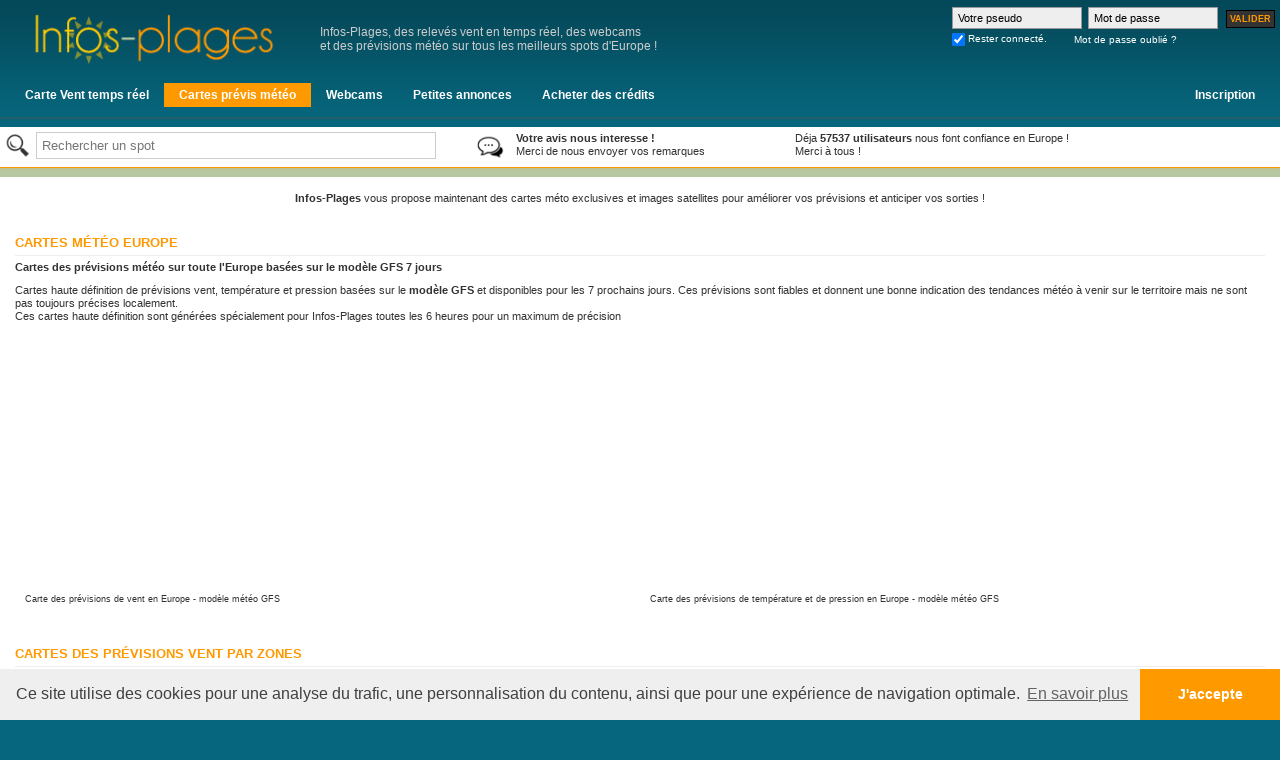

--- FILE ---
content_type: text/html; charset=UTF-8
request_url: https://infos-plages.com/ch/index.php?p=cartemeteo&map=gfsvent
body_size: 3813
content:
<!DOCTYPE html PUBLIC "-//W3C//DTD XHTML 1.0 Strict//EN" "http://www.w3.org/TR/xhtml1/DTD/xhtml1-strict.dtd">
<html>
<head>
	<title>Infos-Plages - Vent temps r&eacute;el et pr&eacute;visions m&eacute;t&eacute;o HD</title>
	<meta http-equiv="Content-Type" content="text/html; charset=utf-8">
	<meta http-equiv="content-language" content="fr">
	<meta name="description" content="Retrouvez sur Infos-Plages la carte des meilleurs spots de kitesurf et windsurf en Europe - Relevés vent, prévisions m&eacute;t&eacute;o, webcam live.">
	<meta name="keywords" content="météo, vent, prévision vent, observation vent, relevés vent, vent temps réel, webcam live, windsurf, funboard, kitesurf, planche à voile, char à voile, speed sail">
	<meta name="language" content="fr">
	<meta name="robots" content="noindex, nofollow">
	<link rel="icon" type="image/png" href="/images/favicon.png" />

	<script language="javascript"> AC_FL_RunContent = 0; </script>
	<script language="javascript"> DetectFlashVer = 0; </script>
	<script src="/js/AC_RunActiveContent.js" language="javascript"></script>
	<script src="/js/fonctions.js?t=17188952120" language="javascript"></script>
	<script language="JavaScript" type="text/javascript">
	<!--
	// -----------------------------------------------------------------------------
	// Variables globales
	// Version majeure de Flash requise
	var requiredMajorVersion = 9;
	// Version mineure de Flash requise
	var requiredMinorVersion = 0;
	// Révision de Flash requise
	var requiredRevision = 0;
	// -----------------------------------------------------------------------------
	// -->
	</script>

	<script type="text/javascript" src="/js/swfobject.js"></script>
	<script type="text/javascript" src="https://ajax.googleapis.com/ajax/libs/jquery/1.8.2/jquery.min.js"></script>

	
	<script type="text/javascript" src="/js/init.js"></script>
	<script type="text/javascript" src="/js/fancybox/jquery.fancybox.js"></script>
	<script type="text/javascript" src="/js/jquery.tooltips.js"></script>
	<script type="text/javascript" src="/js/jquery.autocomplete.js"></script>
	<script type="text/javascript" src="/js/highstock-1.3.6/highstock.js"></script>
	<script type="text/javascript" src="/js/highstock-1.3.6/highcharts-more.js"></script>
	<script type="text/javascript" src="/js/noUiSlider/nouislider.min.js"></script>

	<link rel="stylesheet" href="/css/knacss.css?v=1" type="text/css">
	<link rel="stylesheet" type="text/css" href="/js/fancybox/jquery.fancybox.css" media="screen" />
	<link rel="stylesheet" type="text/css" href="/js/noUiSlider/nouislider.min.css" media="screen" />
	<link rel="stylesheet" href="/css/style.css?v=3" type="text/css">
	<link rel="stylesheet" href="/css/jquery.tooltips.css?v=1" type="text/css">

	<link rel="stylesheet" type="text/css" href="//cdnjs.cloudflare.com/ajax/libs/cookieconsent2/3.0.3/cookieconsent.min.css" />
	<script src="//cdnjs.cloudflare.com/ajax/libs/cookieconsent2/3.0.3/cookieconsent.min.js"></script>
	<script>
	window.addEventListener("load", function(){
	window.cookieconsent.initialise({
	  "palette": {
	    "popup": {
	      "background": "#efefef",
	      "text": "#404040"
	    },
	    "button": {
	      "background": "#F90",
	      "text": "#ffffff"
	    }
	  },
	  "theme": "edgeless",
	  "content": {
	  	"message": "Ce site utilise des cookies pour une analyse du trafic, une personnalisation du contenu, ainsi que pour une exp&eacute;rience de navigation optimale.",
	    "dismiss": "J'accepte",
	    "link": "En savoir plus"
	  }
	})});
	</script>

</head>

<body text="#000000" leftmargin="0" topmargin="0" marginwidth="0" marginheight="0" >
<div style="" id="header">
	<div id="header_int">
		<div style="float:left;"><a href="/"><img src="/images/logo2.png" width="300" border="0"></a></div>
		<div class="infostxt">Infos-Plages, des relevés vent en temps réel, des webcams<br />et des prévisions météo sur tous les meilleurs spots d'Europe !</div>

		<div style="float:right; width:360px; height:40px;"><div style="padding-top:3px; float:right;"><div style="margin-left:8px;"><a class="bouton_login" style="padding:3px;" href="Javascript:document.formu_login.submit();"><span id="txt">Valider</span></a></div><div style="clear:both;"></div></div><form method="post" enctype="multipart/form-data" action="index.php" name="formu_login" style="margin: 0;padding: 0;"><div style="padding-top:2px; float:right; padding-left:0px;"><input type="text" name="login_pseudo" class="login_form" style="width:130px; padding:0px 5px; " value="Votre pseudo" onFocus="if(this.value=='Votre pseudo')this.value='';">&nbsp; <input type="text" name="login_passwd" id="login_passwd" class="login_form" style="width:130px; padding:0px 5px;" value="Mot de passe" onFocus="if(this.value=='Mot de passe'){this.value=''; this.type='password';}"><input type="hidden" name="action" value="post_login"><input type="hidden" name="p" value="cartemeteo"><input type="hidden" name="id" value=""><input type="hidden" name="cat" value=""><input type="hidden" name="aff" value=""><div style="padding-top:3px">
						<div style="float:left;"><input type="checkbox" name="rester_log" value="1" align="absmiddle" checked style="padding:0; display:inline-block;width:auto;"></div>
						<div class="txtlogin" style="float:left; padding-top:1px"> &nbsp;Rester connecté.</div>
						<div style="padding-top:1px; padding-left:27px; float:left;"><a href="index.php?p=password" class="txtlogin">Mot de passe oublié ?</a></div>
						<div style="clear:both;"></div>
					</div></div></form><div style="clear:both;"></div></div><div style="clear:both;"></div></div>

		<div class="contentMenu">
			<ul class="menu">
				<li ><a href="/"><b>Carte Vent temps réel</b></a></li>
				<li class="current"><a href="?p=cartemeteo"><b>Cartes pr&eacute;vis météo</b></a></li>
				<li ><a href="webcams-spots-kitesurf-windsurf.html"><b>Webcams</b></a></li>
				<li ><a href="petites-annonces-gratuites.html?aff=tout"><b>Petites annonces</b></a></li>

				<li ><a href="index.php?p=credits"><b>Acheter des cr&eacute;dits</b></a></li>

									<li class=" right"><a href="index.php?p=inscription" title="Créez votre compte baston !"><b>Inscription</b></a></li>
							</ul>

			<div style="clear:both;"></div>
		</div>
	</div>


	<div id="page">
		<form method="post" enctype="multipart/form-data" action="index.php" name="formu" style="margin: 0;padding: 0;">
		<input type="hidden" name="MAX_FILE_SIZE" value="10000000">

		<div class="content">
			<!-- pave pub haut -->
			
			<!-- pave fraude -->
			

			<!-- pave search -->
			<div class="part mt1">
	<div style="text-align:left; background-color:#fff; margin-bottom:10px;">
		<div style="padding:5px;">
			<div style="width:450px; float:left;" id="spotsearch">
				<div style="position: relative; height: 30px;">
					<img src="http://img.infos-plages.com/images/search.png" class="left" width="30"><input type="text" id="search_spots" style="background: transparent;" placeholder="Rechercher un spot"/>
				</div>
				<div id="selction-ajax"></div>
			</div>

			<div style="width:300px; float:left; background:#FFF; margin-left:20px;" id="partFeedback">
				<a href="#" class="txt"><img src="http://img.infos-plages.com/images/comment.png" class="left" style=" width:30px; margin-bottom:0;"><b>Votre avis nous interesse !</b><br />Merci de nous envoyer vos remarques</a>
			</div>
						<div style="float:left; background:#FFF; margin-left:20px;" id="nbClients">
				Déja <b>57537 utilisateurs</b> nous font confiance en Europe !
				<br />Merci à tous !
			</div>
			<div style="clear:both;"></div>
		</div>
	</div>
</div>			
			<!-- page content -->
			<div class="inner">

			<div class="txtcenter"><b>Infos-Plages</b> vous propose maintenant des cartes m&eacute;to exclusives et images satellites pour am&eacute;liorer vos pr&eacute;visions et anticiper vos sorties !</div>
	

	<div class="mt3">
		
	<div class="title graph">Cartes m&eacute;t&eacute;o Europe</div>

	<div>
		<div class="mbs"><b>Cartes des pr&eacute;visions météo sur toute l'Europe bas&eacute;es sur le mod&egrave;le GFS 7 jours</b></div>

		<div class="row mbs">
			<div class="col">
				Cartes haute définition de prévisions vent, température et pression basées sur le <b>modèle GFS</b> et disponibles pour les 7 prochains jours. Ces prévisions sont fiables et donnent une bonne indication des tendances météo à venir sur le territoire mais ne sont pas toujours précises localement.
				<br />Ces cartes haute d&eacute;finition sont générées sp&eacute;cialement pour Infos-Plages toutes les 6 heures pour un maximum de précision
			</div>
		</div>
		<div class="row">
			<div class="col pa1 mo">
				<div class="line">
					<a href="index.php?p=cartemeteo&map=gfsvent" class="forceRatio ratio40 top30"><img src="" class="tooltip" title="Carte pr&eacute;visions vent Europe - mod&egrave;le GFS" alt="carte meteo vent gsf europe"/></a>
					<p class="small mod">
						Carte des prévisions de vent en Europe - modèle météo GFS
					</p>
				</div>
			</div>

			<div class="col pa1 mo">
				<div class="line">
					<a href="index.php?p=cartemeteo&map=gfstemp" class="forceRatio ratio40 top30"><img src="" class="tooltip" title="Carte pr&eacute;visions temp&eacute;rature et pression Europe - mod&egrave;le GFS" alt="carte meteo temperature pression gfs europe"/></a>
					<p class="small mod">
						Carte des prévisions de temp&eacute;rature et de pression en Europe - modèle météo GFS
					</p>
				</div>
			</div>
		</div>
	</div>
	</div>

	<div class="mt3">
		
	<div class="title graph">Cartes des pr&eacute;visions vent par zones</div>

	<div class="row pb1">
		<div class="col">
			Cartes haute définition de prévision vent basées sur le <b>modèle WRF</b> et disponibles pour les 3 prochains jours. Ces prévisions sont précises et fiables, et donnent une bonne indication des prévisions météo locales. Ces cartes haute définition sont générées exclusivement pour le service de météo marine de Infos-Plages.
		</div>
	</div>

	<div class="row">
		<div class="col pa1 mo">
			<div class="line">
				<a href="index.php?p=cartemeteo&map=wrfmanche" class="forceRatio ratio70"><img src="" class="tooltip" title="Manche"/></A>
				<p class="small mod">
					<b>Manche</b>
				</p>
			</div>
		</div>

		<div class="col pa1 mo">
			<div class="line">
				<a href="index.php?p=cartemeteo&map=wrfbretagne" class="forceRatio ratio70"><img src="" class="tooltip" title="Bretagne"/></a>
				<p class="small mod">
					<b>Bretagne</b>
				</p>
			</div>
		</div>

		<div class="col pa1 mo">
			<div class="line">
				<a href="index.php?p=cartemeteo&map=wrfgascogne" class="forceRatio ratio70"><img src="" class="tooltip" title="Golf de Gascogne"/></A>
				<p class="small mod">
					<b>Golf de Gascogne</b>
				</p>
			</div>
		</div>

		<div class="col pa1 mo">
			<div class="line">
				<a href="index.php?p=cartemeteo&map=wrfwestmed" class="forceRatio ratio70"><img src="" class="tooltip" title="Ouest M&eacute;diterran&eacute;e - De Toulon &agrave; Barcelonne"/></A>
				<p class="small mod">
					<b>Ouest M&eacute;diterran&eacute;e</b>
				</p>
			</div>
		</div>

		<div class="col pa1 mo">
			<div class="line">
				<a href="index.php?p=cartemeteo&map=wrfeastmed" class="forceRatio ratio70"><img src="" class="tooltip" title="Est M&eacute;diterran&eacute;e - De Arles &agrave; l'Italie"/></a>
				<p class="small mod">
					<b>Est M&eacute;diterran&eacute;e</b>
				</p>
			</div>
		</div>
	</div>	</div>


		</div>
	</div>

</form>

</div><div id="footer"><div id="footer-int" class="txtpp"><div style="; text-align:center;"><div style="padding-top:5px;">
			<a href="index.php?p=mentions_legales" class="txtfoot">Mentions légales</a>&nbsp; | &nbsp;
			<a href="index.php?p=reglement" class="txtfoot">Conditions générales</a>&nbsp; | &nbsp;
			<a href="index.php?p=contact" class="txtfoot">Nous contacter</a>&nbsp; | &nbsp;
			<a href="/" class="txtfoot">Relevés vent temps réel sur tous les meilleurs spots d'Europe !</a></div><div style="margin-top:2px; padding-bottom:6px;"><a href="/" target="_blank" class="txtpp">Conception & réalisation : Infos-Plages 2026</a></div></div><div class="cl"></div></div></div><script type="text/javascript">
var gaJsHost = (("https:" == document.location.protocol) ? "https://ssl." : "http://www.");
document.write(unescape("%3Cscript src='" + gaJsHost + "google-analytics.com/ga.js' type='text/javascript'%3E%3C/script%3E"));
</script>
<script type="text/javascript">
var pageTracker = _gat._getTracker("UA-5781243-1");
pageTracker._trackPageview();
</script><script>
  (function(i,s,o,g,r,a,m){i['GoogleAnalyticsObject']=r;i[r]=i[r]||function(){
  (i[r].q=i[r].q||[]).push(arguments)},i[r].l=1*new Date();a=s.createElement(o),
  m=s.getElementsByTagName(o)[0];a.async=1;a.src=g;m.parentNode.insertBefore(a,m)
  })(window,document,'script','//www.google-analytics.com/analytics.js','ga');

	ga('create', 'UA-54197736-1', 'auto');
	ga('send', 'pageview');

</script><script defer src="https://static.cloudflareinsights.com/beacon.min.js/vcd15cbe7772f49c399c6a5babf22c1241717689176015" integrity="sha512-ZpsOmlRQV6y907TI0dKBHq9Md29nnaEIPlkf84rnaERnq6zvWvPUqr2ft8M1aS28oN72PdrCzSjY4U6VaAw1EQ==" data-cf-beacon='{"version":"2024.11.0","token":"6d3d84caf68f4ba3a50c858da8a7b84c","r":1,"server_timing":{"name":{"cfCacheStatus":true,"cfEdge":true,"cfExtPri":true,"cfL4":true,"cfOrigin":true,"cfSpeedBrain":true},"location_startswith":null}}' crossorigin="anonymous"></script>
</body>
	</html>

--- FILE ---
content_type: text/css
request_url: https://infos-plages.com/css/style.css?v=3
body_size: 4706
content:
* {
	font-family: Verdana, Arial, Helvetica, sans-serif;
	font-size: 1em;
	margin: 0;
	outline: medium none;
	padding: 0;
	text-decoration: none;
}

body {
	font-size:11px;
	color:#333333;

	background-color: #06667D;
	background-image: url(../images/fond_haut.jpg);
	background-repeat: repeat-x;
	background-position: top center;
}

#page {
	max-width:1280px;
	min-width:750px;
	width:100%;
	padding-bottom:50px;
	margin:0px auto;
}

#header {
	width:100%;
	top:0;

	z-index:999;
	color:#FFF;
	box-shadow: 0px 0px 5px #555;
}
#header_int {
	padding:5px;
	max-width:1280px;
	width:100%;
	margin:0 auto;
}

#header .infostxt {
	float:left;
	padding-top:20px;
	padding-left:15px;
	font-size:1.1em;
	color:#CCC;
}

#footer {
	width:100%;
	border-top:solid 1px #333;
	background:#054a5a;
	z-index:998;
	bottom:-1px;
	left:0;
	box-shadow: 0px 0px 12px #555;
}

#footer-int {
	max-width:1280px;
	width:100%;
	margin:0 auto;
}

#content {
	min-height:800px;
}

img {
	border:0px;
}

.colpub {
	float:right;
	width:170px;
	position:relative;
}

.colpub .inner {
	width:170px;
	position:absolute;
	background:#FFF;
	left:0px;
	padding:5px;

}

.contentMenu {
	padding:10px;
}

.content .inner {
	width:100%;
	background:#FFF;
	padding:15px;
}


.content .spot-header {

}

.content .inner.floatable {
	padding-top:0px;
	position:relative;
}

.content .inner.floatable .spot-header {
	position:fixed;
	top:0px;
	z-index:100;
	width:100%;
	left:0;
}

.content .inner.floatable .spot-header #btnWindHeader, .content .inner.floatable .spot-header #btnNoWindHeader, .content .inner.floatable .spot-header .spot-stitle  {
	display:none;
}

.content .inner.floatable .spot-header .titre {
	border:none;
	padding-bottom:0px;
	margin-bottom:5px;
}

.content .inner.floatable .spot-header .smenu {
	margin:0;
}

.content .inner.floatable .spot-header .int {
	padding-right:15px;
	padding-left:15px;
	margin:0 auto;
	max-width: 1280px;
}

.content .inner.floatable .spot-header .int .int2 {
	background:#FFF;
	padding-top:5px;
}

.content .inner .anchor{
	display: block;
	height: 115px; /*same height as header*/
	margin-top: -115px; /*same height as header*/
	visibility: hidden;
}

a {
	color:#333;
}

/*
#page-top {width:1060px; height:30px; text-align:left;}
#page-bottom {width:1060px; height:35px;}
*/
#col-droite {padding-left:10px; float:right;}
#col-droite-int {width:300px;}
#contenu {float:left; width:670px;}

/*#pave_haut {height:30px; background-image:url(images/pave_haut.jpg); background-repeat: no-repeat;}*/
.pave_titre {
	font-size: 16px;
	font-weight:normal;
	color: #F90;
	text-decoration: none;
	text-transform:uppercase;
	padding-left:0px;
	padding-bottom:5px;
	margin-bottom:5px;
	border-bottom:solid 3px #EEE;
	display:block;}
#pave_centre { padding:0px 0px 0px 0px;}
#pave_bas {height:25px; margin-bottom:0px;}

#pub_inscription {font-size:11px; color:#444; margin-bottom:5px;}
.imgpub {
	height:90px !important;
}

.imglink img {
	height:90px !important;
}


.mapbtn {
	display:inline-block;
	padding:5px 10px;
	margin-right:10px;
	color:#555;
	text-decoration: none;
	background-image: url(../images/icon-empty.png);
	background-repeat: no-repeat;
	background-position: 4px center;
	padding-left: 28px;
}

.mapbtn.selected {
	font-weight:bold;
	color:#333;
	background-image: url(../images/icon-ok.png);
	background-repeat: no-repeat;
	background-position: 4px center;
	padding-left: 28px;
}


.cl {
	clear:both;
}

.lien_annonce {
	text-decoration: none;
	font-weight:bold;
	color:#444;
}

.lien_annonce:hover{
	color:#F60;
}

.txt, .txt2 {

	font-size: 11px;
	text-decoration: none;
	color:#333;
}

.txt:hover {
	color:#F60;
}

.titre_liste_annonce {

	font-size: 14px;
	text-decoration: none;
	font-weight:bold;
	color:#333;
}

.titre_liste_annonce:hover {
	color:#F60;
}

.titre {

	font-size: 20px;
	font-weight:normal;
	color: #F90;
	text-decoration: none;
	text-transform:uppercase;
	padding-bottom:5px;
	border-bottom:solid 2px #EEE;
	margin-bottom:10px;
}

.titre_spot {

	font-size: 16px;
	font-weight:bold;
	color: #333;
	text-decoration: none;
	text-transform:uppercase;
	padding-bottom:3px;
}

.titre_annonce {

	font-size: 16px;
	font-weight:bold;
	color: #333;
	text-decoration: none;
	text-transform:uppercase;
	padding-bottom:3px;
	border-bottom:solid 2px #666;
	margin-bottom:7px;
}


.titre2 {

	font-size: 11px;
	font-weight:bold;
	color: #F90;
	text-decoration: none;
	text-transform:uppercase;
	margin:3px 0px;
}

.titre3 {

	font-size: 12px;
	font-weight:bold;
	text-decoration: none;
	text-transform:uppercase;
	color:#FF5500;
}

.titre_jour {

	font-size: 11px;
	font-weight:bold;
	text-decoration: none;
	text-transform:uppercase;
	color:#27404a;
	padding-bottom:5px;
	border-bottom:solid 1px #999;
}

.lien {

	font-size: 11px;
	text-decoration: none;
	color:#333;
	display:block;
}

.lien:hover { color: #F70 }


.lien_spot {

	font-size: 11px;
	text-decoration: none;
	color:#333;
	display:block;
}

.lien_spot:hover { color: #F70 }


.lien_spot2 {

	font-size: 9px;
	text-decoration: none;
	color:#333;
}

.lien_spot2:hover { color: #F70 }


.txt_liste_region {

	font-size: 11px;
	text-decoration: none;
	color:#333;

	padding: 2 7 2 7;
	line-height:16px;
}

.txt_liste_region:hover {
	color: #F50;
	background-color:#EEE;
	font-weight:bold;
}



.titre_infos_spot {

	font-size: 11px;
	width:180px;
	text-decoration: none;
	text-align:left;
	padding-right:3px;
	font-weight:bold;
	float:left;
	clear:both;
}

.txt_infos_spot {

	font-size: 11px;
	width:200px;
	text-decoration: none;
	float:left;
}


.txt_infos_spot_bas {

	font-size: 11px;
	width:350px;
	text-decoration: none;
	float:left;
}

a.button {
    background: transparent url('images/b1c.png') no-repeat scroll top right;
	display: block;
	float: left;
	height: 40px;
	margin-right: 8px;
	padding-right: 25px;
	margin-top:5px;
	text-decoration: none;
	text-transform: uppercase;
	color: #B00;

	font-size:12px;
	font-weight:bold;
}

a.button span {
	background: transparent url('images/b1.png') no-repeat;
	display: block;
	line-height: 23px;
	padding: 8px 0px 6px 24px;
}

a.button:hover span{
	color: #333;
}

.bouton {

	font-size: 10px;
	font-weight:bold;
	color: #FFF;
	text-decoration: none;
	text-transform:uppercase;
	background-color:#F90;
	padding: 5px 8px;
	line-height:20px;
}

.bouton:hover {
	color:#333;
	background-color:#FC0;
}

.bouton img{
	vertical-align:-20%;
	padding-right:5px;
	display:inline-block;
}

.bouton.pays {
	color:#333;
	background-color:#EEE;
}

.bouton_login {

	font-size: 9px;
	font-weight:bold;
	color: #F90;
	text-decoration: none;
	text-transform:uppercase;
	background-color:#333;
	padding: 4 7 3 7;
	line-height:22px;
	border:solid 1px #000;
}
.bouton_login:hover {
	color: #F50;
	background-color:#666;
	border:solid 1px #333;
}

.bouton_compte a {

	font-size: 11px;
	color: #666;
	text-decoration: none;
	background-color:#FFF;
	padding: 4px 7px 4px 7px;
	margin-bottom:5px;
	line-height:16px;
	text-align:right;
	display:block;
}
.bouton_compte a:hover, #menu_selected a {
	font-weight:bold;
	color: #FFF;
	background-color:#F90;
}

.bouton_logout, .bouton_simple {
	font-size: 10px;
	font-weight:bold;
	color: #FFF;
	text-decoration: none;
	text-transform:uppercase;
	background-color:#F90;
	padding: 2px 5px 2px 5px;
}
.bouton_logout:hover, .bouton_simple:hover {
	font-weight:bold;
}

/*
.bouton_simple {

	font-size: 9px;
	font-weight:normal;
	color: #FFF;
	text-decoration: none;
	text-transform:uppercase;
	padding: 2px 5px 2px 5px;
}
.bouton_simple:hover {
	color: #666;
}
*/

.hide {
	display:none;
}

input {
	font-size: 1em; padding: 6px 10px; border: 0px; border:solid 1px #CCC; display: block; margin: 0px 0; width:100%; background:#EEE;
}

textarea {
	font-size: 1em; padding: 6px 10px; border: 0px; border:solid 1px #CCC; display: block; margin: 0px 0; width:100%; background:#EEE;
}

.input_form {
	border:1px solid #CCCCCC;

	font-size:11px;
	margin-top:2px;
	padding:5px;
	/*height:22px;*/
}

.login_form {
	border:1px solid #999;
	font-family:Verdana, Arial, Helvetica,sans-serif;
	font-size:11px;
	padding:3px;
	height:22px;
	display: inline-block;
}

.err_form {
	font-family:Verdana, Arial, Helvetica,sans-serif;
	font-size:11px;
	color:#ff0000;
}

.txtpp {

	font-size: 10px;
	text-decoration: none;
	color:#999;
}

.txtinfos {

	font-size: 10px;
	text-decoration: none;
	color:#666;
}

.txtobs {

	font-size: 10px;
	text-decoration: none;
	color:#666;
}

.txtload {

	font-size: 10px;
	text-decoration: none;
	color:#333;
	font-weight:bold;
}

.txtfoot {

	font-size: 10px;
	text-decoration: none;
	color:#FFF;
}

.txtfoot:hover {
	color:#F90;
}

.txtlogin {
	font-size: 10px;
	text-decoration: none;
	color:#FFF;
}

.txtlogin:hover{
	color:#000;
}


.txtstitre {

	font-size: 10px;
	text-decoration: none;
	color:#666;
}

.lientxt {

	font-size: 10px;
	text-decoration: none;
	color:#F70;
	font-weight:bold;
}

.lientxt:hover {
	color:#333;
}

.infosvent{
	font-size:30px;
	line-height:45px;
}

.infosvent img {
	float:left;
}

.infosvent2{
	font-size:20px;
}


.quote {
	display:inline;
	height:11px;
	margin-right:5px;
	position:relative;
	top:-2px;
	width:13px;
}



/* Menu */

.menu {
	max-width:1280px;
	width:100%;
	padding:0px;
	margin:0 auto;
	list-style:none;
	position:relative;
	color:#FFF;
	display:block;
};

.menu li {float:left;}
.menu li.right {float:right;}
.menu li a {display:block; float:left; color:#FFF; text-decoration:none; font-size:12px;  font-weight:bold; text-align:center; padding:3px 15px; cursor:pointer;}
.menu li.current a {color:#FFF; background:#F90}
.menu li a:hover {color:#FFF; background:#F90}
.menu li.current a:hover {color:#FFF; cursor:default;}
.menu li a.fav img {
	width:18px;
	margin-right:5px;
	vertical-align:top;
}







/* sMenu */

.smenu {
	display:block;
	padding:5px;
	list-style:none;
	position:relative;
	background:#000;
	margin-top: 10px;
}

.smenu li {display:inline-block;}
.smenu li a {display:inline-block; color:#CCC; text-decoration:none; font-size:11px;  font-weight:bold; text-align:center; cursor:pointer; padding:3px 10px;}
.smenu li.selected a {color:#FFF; background:#F90}
.smenu li a:hover {color:#FFF; background:#F90}
.smenu li.selected a:hover {color:#FFF; cursor:default;}


.smenu li .ssmenu {
	background:#000;
	display:none;
	position:absolute;
	top:27px;
	width:200px;
	padding-top:0px;
	box-shadow: 0px 0px 8px #555;
	z-index:997;
}

.smenu li .ssmenu a {
	text-align:left;
	background:#000;
	font-size:11px;
	display:block;
	color:#CCC;
	padding:3px 6px;
	border-bottom:solid 1px #999;
}


.smenu li .ssmenu a:hover {
	color:#F90;
}


.smenu li:hover .ssmenu {
	display:block;
}





/* onglets */


ul.tabs_nav {
	-moz-background-clip:border;
	-moz-background-inline-policy:continuous;
	-moz-background-origin:padding;
	background:transparent url(images/nav_bkg.gif) repeat-x scroll 0 31px;
	margin:0;
	overflow:hidden;
}
ul.tabs_nav {
	height:32px;
	list-style-image:none;
	list-style-position:outside;
	list-style-type:none;
	margin:0;
	padding:0;
	padding-left:5px;
	position:relative;
}
ul.tabs_nav:after {
	clear:both;
	content:" ";
	display:block;
}
ul.tabs_nav li {
	border-bottom:1px solid #CCCCCC;
	float:left;
	margin:0 5px 0 0;
	min-width:70px;
}
ul.tabs_nav a, ul.tabs_nav a span {
	-moz-background-clip:border;
	-moz-background-inline-policy:continuous;
	-moz-background-origin:padding;
	background:transparent url(images/tab.png) no-repeat scroll 0 0;
	display:block;
	padding:0 10px;
	position:relative;
	font-family:arial,sans-serif;
	letter-spacing:0px;
}

ul.tabs_nav a {
	color:#64676E;
	font-size:11px;
	font-weight:bold;
	line-height:1.2;
	margin:0 1px 0 0;
	outline-color:-moz-use-text-color;
	outline-style:none;
	outline-width:0;
	padding-left:0;
	text-align:center;
	text-decoration:none;
	white-space:nowrap;
}
ul.tabs_nav li.selected a {
	border-bottom:1px none #FFFFFF;
	color:#FF6600;
	margin-top:0;
}
ul.tabs_nav a span {
	height:18px;
	min-height:18px;
	min-width:50px;
	padding:9px 1px 4px 9px;
	width:50px;
}
* > ul.tabs_nav a span {
	height:auto;
	width:auto;
}
ul.tabs_nav li.selected {
	position:relative;
	top:1px;
}
ul.tabs_nav li.selected a, ul.tabs_nav a:hover, ul.tabs_nav a:focus, ul.tabs_nav a:active {
	background-position:100% -150px;
}
ul.tabs_nav a, ul.tabs_nav li.disabled a:hover, ul.tabs_nav li.disabled a:focus, ul.tabs_nav li.disabled a:active {
	background-position:100% -100px;
}
ul.tabs_nav li.selected a span, ul.tabs_nav a:hover span, ul.tabs_nav a:focus span, ul.tabs_nav a:active span {
	background-position:0 -50px;
}
ul.tabs_nav a span, ul.tabs_nav li.disabled a:hover span, ul.tabs_nav li.disabled a:focus span, ul.tabs_nav li.disabled a:active span {
	background-position:0 0;
}
ul.tabs_nav li.selected a:link, ul.tabs_nav li.selected a:visited, ul.tabs_nav li.disabled a:link, ul.tabs_nav li.disabled a:visited {
	cursor:text;
}
ul.tabs_nav a:hover, ul.tabs_nav a:focus, ul.tabs_nav a:active, ul.tabs_nav li.tabs_nav_unselect a:hover, ul.tabs_nav li.tabs_nav_unselect a:focus, ul.tabs_nav li.tabs_nav_unselect a:active {
	cursor:pointer;
}
ul.tabs_nav li.disabled {
	opacity:0.4;
}
ul.tabs_nav li.empty_tab {
	border:1px solid #FFFFFF;
}

#tips {
	position:absolute;
    display:none;
    background:transparent url(/images/black_arrow_bottom.png);
    font-size:11px;
    height:122px;
    width:209px;
    color:#fff;

    z-index:1;
}


#overlay {
    background-image:url(images/fond_overlay.png);
    color:#efefef;
    height:250px;
    display:none;
    z-index:4;
}

/* container for external content. uses vertical scrollbar, if needed */
.contentWrap {
    height:230px;
    width:400px;
	overflow-y:auto;
}


.labelTable {width:200px; font-size:10px; float:left; margin:0px;}
.labelTable .lab {text-align:left; margin-bottom:1px; height:16px; padding-top:3px;}
.dataTable {width:32px; font-size:10px; font-weight:bold; float:left; margin:0px;}
.dataTable .cell {text-align:center; margin-left:1px; margin-bottom:1px; height:16px; padding-top:3px;}

.spot_titre_mini_pave {
	padding-bottom:5px; text-align:right; background:#EEE; padding:4px 7px;
}

.rowabo {
	background:#F5F5F5;
}

#abo_recap td {
	padding:5px;
}

.table_padding td {
	padding:5px;
}

.tableau {
	border-spacing : 0;
	border-collapse : collapse;
}

.tableau tr.title {
	height:30px;
	background:#999;
	font-size:1em;
}

.tableau tr.title td {
	color:#FFF;
	font-weight:bold;
}

.tableau td {
	padding:2px 5px;
}

.tableau tr.selected td {
	color:#F70;
	font-weight:bold;
}


.video_link{
	display:block;
	border-bottom:solid 4px #FFF;
}

.video_link:hover, .video_link.selected{
	border-bottom:solid 4px #F90;
}

.pub_inscription{
	padding:5px;
	display:block;
}

#embed_code {
	width:100%;
	height:100px;
}

#api .element, #api label {
	display:block;
	width:100%;
	padding:5px;
	position:relative;
	margin-top:0;
}

#api input[type='checkbox'] {
	position:absolute;
	right:-10px;
	top:5px;
}

:checked + span {
   font-weight: bold;
}

.w33 {
	width:33.333333333333%;
}




.legend {
	padding:5px 0px;
}

.legend div {
	display:inline-block;
	width:3.8461538%;
	text-align:center;
	font-size:10px;
	color:#FFF;
	font-weight:bold;
	padding:1px;
}

.btnzone {
	cursor:auto;
}

.btnzone:hover {
	cursor:pointer;
	background:#F6F6F6;
}

.autocomplete-suggestions { border: 1px solid #999; background: #FFF; cursor: default; overflow: auto; -webkit-box-shadow: 1px 4px 3px rgba(50, 50, 50, 0.64); -moz-box-shadow: 1px 4px 3px rgba(50, 50, 50, 0.64); box-shadow: 1px 4px 3px rgba(50, 50, 50, 0.64); }
.autocomplete-suggestion { padding: 4px 5px; white-space: nowrap; overflow: hidden; }
.autocomplete-selected { background: #F0F0F0; }
.autocomplete-suggestions strong { font-weight: bold; color: #FF6600; }

#spotsearch input { font-size: 13px; padding: 5px; border: 1px solid #CCC; display: block; margin: 0px 0; width:400px; }
#spotsearch img {
	margin:0;
	margin-right:5px;
	width:26px;
}
input:-moz-placeholder, textarea:-moz-placeholder {
    color: #999;
}

input:-webkit-input-placeholder, textarea:-webkit-input-placeholder {
    color: #999;
}

.maplist {
	padding:0px;
	margin:0 auto;
	list-style:none;
	position:relative;
	color:#333;
	display:block;
	line-height: 1;
};



.maplist li {
	display:block;
}

.maplist li a {
	font-size:10px;
	display:block;
	color:#333;
	padding:2px 0px 2px 10px;
}

.maplist li a:hover, .maplist li.selected a {
	background:#F90;
}

.maplist li a.disabled {
	color:#CCC;
}


.menuimgsat a {
	display:block;
}

.menuimgsat a img {
	border-bottom:solid 5px rgba(0,0,0,0);
}

.menuimgsat a:hover img, .menuimgsat a.selected img {
	border-color:#F90;
}


.menuimgzones a {
	display:block;
}

.menuimgzones span {
	display:block;
	margin-bottom:3px;
}

.menuimgzones a img {
	border-bottom:solid 5px rgba(0,0,0,0);
}

.menuimgzones a:hover img, .menuimgzones a.selected img {
	border-color:#F90;
}


.forceRatio {
	display:block;
	width:100%;
	height:20px;
	overflow:hidden;
	position:relative;
}

.forceRatio.top30 img {
	top:-30%
}

.forceRatio.top20 img {
	top:-20%
}

.forceRatio.top10 img {
	top:-10%
}

.forceRatio img {
	width:100%;
	position:relative;
}

.title {
	font-size: 18px;
	font-weight:normal;
	color: #333;
	text-decoration: none;
	text-transform:uppercase;
	padding-bottom:5px;
	border-bottom:solid 1px #EEE;
	margin-bottom:5px;
}



.title span {
	color: #69C;
}

.titledate {
	font-size: 18px;
	font-weight:normal;
	color: #333;
	text-decoration: none;
	text-transform:uppercase;
	padding-bottom:5px;
}

.title-small {
	font-size: 15px;
	font-weight:normal;
	color: #333;
	text-decoration: none;
	text-transform:uppercase;
	padding-bottom:5px;
	border-bottom:solid 1px #EEE;
	margin-bottom:5px;
	display:inline-block;
}

.stitle {
	font-size: 15px;
	font-weight:normal;
	color: #69C;
	text-decoration: none;
	text-transform:uppercase;
	padding-bottom:5px;
}

.title span {
	color: #69C;
}

.title.graph {
	display:block;
	font-size:1.2em;
	font-weight:bold;
	color: #F90;
}

.graph .title {
	display:block;
	font-size:1.2em;
	font-weight:bold;
	color: #F90;
}

.mo:hover {
	background:#EEE;
	cursor:pointer;
}

.mo.linkAbo:hover .btn {
	background:#69C;
}


.btn {
	display:inline-block;
	padding:4px 8px;
	background:#333;
	border:solid 1px #FFF;
	color:#FFF;
}

.btn:hover {
	background:#F90;
}


/* cartelist */
#cartelistImg {
	position:relative;
}

#cartelistImg .date {
	position:absolute;
	top:10px;
	left:10px;
	color:#FFF;
	display:block;
	font-size:2.5em;
}

#cartelistList{
	height:500px;
}

.cartelist {
	padding:0px;
	margin:0 auto;
	list-style:none;
	position:relative;
	color:#333;
	display:block;
	line-height: 1;
}

.cartelist li {
	display:block;
}

.cartelist li a {
	font-size:10px;
	display:block;
	color:#333;
	padding:2px 0px 2px 10px;
}

.cartelist li a .date{
	display:none;
}


.cartelist li a:hover, .cartelist li.selected a {
	background:#69C;
	color:#FFF;
	padding:5px 0px 5px 7px;
	font-size:11px;
}

.cartelist li a:hover .date, .cartelist li.selected a .date {
	display:inline;
}

.cartelist li a.disabled {
	color:#CCC;
}

.pave {
	background:#FFF;
	margin-bottom:20px;
}

.tabrecap {
	width:100%;
	position: relative;
	margin-bottom:15px;
}

.tabrecap .date {
	font-weight:bold;
	padding-bottom:4px;
	font-size:1.2em;
}

.tabrecap .date .part {
	width:33.333333%;
	display:inline-block;
	text-align:left;
	padding-left:5px;
	border-left:solid 3px #AAA;
}

.tabrecap .legend {
	width:15%;
	display:inline-block;
	position: relative;
	padding:3px 0px;
	padding-left:5px;
}

.tabrecap .heures {
	background:#EEE;
	padding:2px 0px;
	font-weight:bold;
}

.tabrecap .vent {
	/*color:#FFF;*/
}

.tabrecap .now {
	color:#F90;
	font-weight:bold;
}

.tabrecap .heures .now {
	color:#000;
	background:#F90;
}

.tabrecap .infos {
	width:85%;
	display:inline-block;
	position: relative;
}

.tabrecap .infos.pression {
	font-size:0.8em;
	color:#999;
}

.tabrecap .part {
	width:4.15%;
	display:inline-block;
	text-align:center;
	padding:3px 0px;
}

.tabrecap .orientation .part {
	padding:0px 0px;
}

.tabrecap .orientation .part img {
	width:80%;
}

.promotel {
	padding-left:735px;
	padding-top:9px;
	height:90px;
	font-size:1.4em;
	background:#FFF;
	color:#333;
	text-transform:uppercase;
	text-align:center;
}

.promotel .num {
	font-size:2em;
	color:#F90;
	display:block;
}

.promotel .price {
	font-size:0.8em;
	color:#999;
	display:block;
	text-transform:none;
}

.pubhaut {
	width:728px;
	height:90px;
	float:left;
}

.popup{
	background:#FFF;
	padding:10px;
	min-width:350px;
	max-width:600px;
	color:#333;
}

.fancybox-skin {
	background: #000;
	color:#999;
}


.orderSpot a img {
	width:18px;
	opacity: 0.3;
}

.orderSpot a:hover img {
	opacity: 1;
}


.orderSpot {
	text-align:right;
}



@media screen and (max-width: 1200px) {
 	.promotel {
		padding-top:15px;
		font-size:1.2em;
	}
}

@media screen and (max-width: 1150px) {
 	.promotel {
		padding-top:20px;
		font-size:1em;
	}

	.promotel .num {
		font-size:1.5em;
	}
}



@media screen and (max-width: 1080px) {
	.pubhaut {
		float:none;
		margin:0px auto;
	}

 	.promotel {
		text-align:center;
		padding:5px;
		width:100%;
		height:auto;
		font-size:1em;
		margin-top:5px;
		background:#FFF;
		color:#000;
		font-weight:bold;
		border-top:solid 2px #DDD;
	}

	.promotel .num {
		display:inline;
		font-size:1.5em;
		padding:0 5px;
	}

	.promotel .price {
		display:inline;
		font-weight:normal;
	}
}

@media screen and (max-width: 1000px) {
	#header .infostxt {
		font-size:0.9em;
	}
}

@media screen and (max-width: 940px) {
 	.colpub {
		display:none;
	}

	#header .infostxt {
		display:none;
	}

	.content {
		padding-right:0px;
	}
}

#videoPlayer  {
	width:100%;
}

.imgListWebcam {
	position:relative;
}

.imgListWebcam img {
	width:100%;
	display:none;
}

.noUi-handle {
	background:#F90;
	box-shadow:none;
}


.listPaiements {
	text-align:center;
	padding:50px 0;
}

.listPaiements h2 {
	font-size:16px;
	padding-bottom:20px;

}

.listPaiements .item {
	display:inline-block;
	width:250px;
	padding:10px;
	background:#F60;
	color:#FFF;
	margin: 5px 0px 0px 0px;
}

.listPaiements .item:hover {
	background:#F90;
	color:#FFF;
}

.listPaiements .item .title {
	color:#FFF;
}

.listPaiements .item .img {
	padding:20px 0px;
}






.listPack {
	text-align:center;
	padding:50px 0;
}

.listPack h2 {
	font-size:15px;
	padding-bottom:40px;
	margin-top:0;
}

.listPack h3 {
	font-size:17px;
	padding-bottom:00px;
}

.listPack .item {
	display:inline-block;
	width:250px;
	padding:40px 10px;
	background:#F60;
	color:#FFF;
	margin-bottom:5px;
}

.listPack .item:hover {
	background:#F90;
	color:#FFF;
}

.listPack .item .montant {
	color:#FFF;
	font-size:22px;
	font-weight:bold;
}

.listPack .item .credits {
	color:#FFF;
	font-size:14px;
}


#smsplus {
	display:inline-block;
}

.smsplus.ok {
	display:none;
}

.smsplus.error {
	display:none;
}



.leaflet-popup-content-wrapper {
	box-shadow: 0px 0px 10px rgba(0,0,0,0.3);
	text-align:left;
	border-radius: 5px !important;
}

.leaflet-popup-content {
	margin:5px 10px;
}

.leaflet-popup-close-button {
	display:none;
}

.tooltipmap {
	margin:0;
	padding:0;
	padding-left:40px;
	white-space: nowrap;
	position:relative;
	box-shodow:none;
	border:none;

}

.tooltipmapcam {
	border:thin 1px #eee;
	background-color:#FFF;
	padding:3px;
	/*box-shadow: 0px 0px 10px #666;*/
}


.tooltipmap img {
	width:30px;
	top:3px;
	left:5px;
	position:absolute;
}

.tooltipmap .txtlight {
	font-size:11px;
	color:#777;
}

.tooltipmap .txtredlight {
	font-size:11px;
	color:#C00;
}

.tooltipmap .abo {
	color:#F60;
	display:block;
}



--- FILE ---
content_type: text/javascript
request_url: https://infos-plages.com/js/init.js
body_size: 1265
content:
var WINDSUPMAP = 'Infos-Plages';
var popup_feedbackDisplay = false;

var map_style = [
  {
    featureType: "administrative",
    elementType: "all",
    stylers: [
      { visibility: "off" }
    ]
  }
  ,{
    featureType: "administrative.country",
    elementType: "geometry",
    stylers: [
      { visibility: "on" }
    ]
  }
  ,{
    featureType: "road",
    elementType: "all",
    stylers: [
      { visibility: "off" }
    ]
  },{
    featureType: "water",
    elementType: "all",
    stylers: [
      { visibility: "simplified" }
    ]
  },{
    featureType: "transit",
    elementType: "all",
    stylers: [
      { visibility: "off" }
    ]
  },{
    featureType: "landscape",
    elementType: "all",
    stylers: [
      { visibility: "simplified" },
      { hue: "#FFFF00" }
    ]
  },{
    featureType: "poi",
    elementType: "all",
    stylers: [
      { visibility: "off" }
    ]
  }
];


$(document).ready(function() {

	$("a[rel*=imgf]").fancybox({
		beforeLoad : function() {
			var t = $(this.element).attr('title_fb');
			if (t) this.title = t;
	    },
		helpers : {
    		title : {
    			type : 'inside'
    		}
    	},
		overlayColor : '#000',
		onComplete: function(links, index) {
    		//leave this at the bottom
    		$.fancybox.center(true);
  		}
	});


	$(".bg_hover").hover(
		function () {
			$(this).css("background-color", "#F0F0F0");
			$(this).css('cursor','pointer');
		},
		function () {
			$(this).css("background-color", "");
			$(this).css('cursor','auto');
		}
	);

	$(".cursor_hover").hover(
		function () {
			$(this).css('cursor','pointer');
		},
		function () {
			$(this).css('cursor','auto');
		}
	);

	$("#address_world").keypress(function(e) {
    	if(e.which == 13) {
    		document.formu.onSubmit="return false;";
    		codeAddress();
        	e.stopPropagation();
        	e.preventDefault();
    	}
	});

	// init tooltip ...
	$('.tooltip').tooltip({
		showBody: " | "
	});

	$('#btnSpotsFav').click(function(e){
		$('#btnSpotsProximite_liste').hide();

		if ($('#btnSpotsFav_liste').is(":hidden")){
			$('#btnSpotsFav_liste').show();
		}
		else{
			$('#btnSpotsFav_liste').hide();
		}
		e.stopPropagation();
	});

	$('#btnSpotsProximite').click(function(e){
		$('#btnSpotsFav_liste').hide();

		if ($('#btnSpotsProximite_liste').is(":hidden")){
			$('#btnSpotsProximite_liste').show();
		}
		else{
			$('#btnSpotsProximite_liste').hide();
		}
		e.stopPropagation();
	});

	// action sur le fond de la page
	$('html').click(function() {
 		if ($('#btnSpotsFav_liste').is(":visible")) {
   			$('#btnSpotsFav_liste').hide();
   		}

   		if ($('#btnSpotsProximite_liste').is(":visible")) {
   			$('#btnSpotsProximite_liste').hide();
   		}
 	});

 	// action sur le fond de la page
	$('#btnCloseAvisNewSite').click(function() {
		$('#divAvisNewSite').slideUp();
 		Set_Cookie('avisnewsite', 'ok', 1000);
 	});

 	$('#btnCloseInfosErreur').click(function() {
		$('#divInfosErreur').slideUp();
 		Set_Cookie('infoserreur', 'ok', 1000);
 	});

 	// permet d'initialiser le formulaire de recherche et l'autocomplete
	$('#search_spots').autocomplete({
	    serviceUrl:'/ajax_search_spots.php',
	    minChars:2,
	    delimiter: /(,|;)\s*/, // regex or character
	    maxHeight:300,
	    width:300,
	    zIndex: 9999,
	    deferRequestBy: 0, //miliseconds
	    noCache: false, //default is false, set to true to disable caching
	    // callback function:
	    onSelect: function(value){
	    	document.location.href=value.url;
	    	//alert('You selected: ' + value.value + " " + value.url );
	    }
	});

	$( window ).resize(function() {
		cssForceRatio();
	});

	cssForceRatio();

	$('#partFeedback').click(function(){
		popup_feedback();
	});

	$('#btnWindHeader').click(function(){
		var url = $(this).attr("url");
		if (url) document.location.href = url;
	});

	$('#btnFav').click(function(){
		var id = $(this).attr("idSpot");
		if (id) spot_addFav(id);
	});

	$('#btnAlert').click(function(){
		var id = $(this).attr("idSpot");
		if (id) spot_addAlert(id);
	});

	$('#btnDisplayMoreInfos').click(function(){
		$('#moreInfos').show().slideDown();
		$(this).slideUp();
	});

	$('#login_passwd').focusin(function() {
		$(this).keyup(function(e) {
			if (e.keyCode == 13) {
				document.formu_login.submit();
			}
		});
	});

	$('#login_passwd').focusout(function() {
		$(this).unbind("keyup");
	});

	$('#smsplus_send').click(function(){
		var code = $('#smsplus').val();
		if(code != "") credits_smsplus(code);
	});

});


function getSelectValue(selectId){
	var selectElmt = document.getElementById(selectId);
	return selectElmt.options[selectElmt.selectedIndex].value;
}


function changeUnite(){
	var unite = getSelectValue('set_unite');

	$.ajax({
		type: "POST",
		url: "acces_ajax.php",
		data: ('action=set_unite&unite='+unite),
		success: function(r){
			document.location.reload();
		}
	});
}

/*
function checkEnter(e){
	e = e || event;
	return (e.keyCode || event.which || event.charCode || 0) !== 13;
}
*/

--- FILE ---
content_type: text/javascript
request_url: https://infos-plages.com/js/fonctions.js?t=17188952120
body_size: 4327
content:
String.prototype.trim = function() {
    return this.replace(/^\s*|\s*$/g, "");
};

function O(elem){
	return document.getElementById(elem);
};

function V(elem) {
	return O(elem).value;
};

function IsEmpty(string){
    return (string.trim()=='');
};

function IsMail(email){
    return (/^\w+([\.-]?\w+)*@\w+([\.-]?\w+)*(\.\w{2,3})+$/.test(email));
};

function IsNumeric(number){
    return (/^[0-9]+$/.test(number));
};

function IsIP(ip){
	return (/^(([0-2]*[0-9]+[0-9]+)\.([0-2]*[0-9]+[0-9]+)\.([0-2]*[0-9]+[0-9]+)\.([0-2]*[0-9]+[0-9]+))$/.test(ip));
};

function IsURL(string){
    return (/^(((ht|f)tp(s?))\:\/\/)([0-9a-zA-Z\-]+\.)+[a-zA-Z]{2,6}(\:[0-9]+)?(\/\S*)?$/.test(string.toLowerCase()));
};

function IsSSN(number){
    return (/^\d{3}-\d{2}-\d{4}$/.test(number));
};

function IsPseudo(pseudo){
    return (/^[a-zA-Z0-9\_]+$/.test(pseudo));
};

function postInsc(){
	var valid = false;
	var pseudo = document.forms[0].txt_pseudo.value;
	var pass1 = document.forms[0].txt_passwd1.value;
	var pass2 = document.forms[0].txt_passwd2.value;
	var email = document.forms[0].txt_email.value;

	document.getElementById('err_pseudo').innerHTML="";
	document.getElementById('err_passwd').innerHTML="";
	document.getElementById('err_email').innerHTML="";
	document.getElementById('err_reglement').innerHTML="";

	var rappel_pseudo = "<br>Rappel : entre 4 et 20 caract�res, minuscules sans accent, des chiffres ou le tiret bas _";
    //var tab = array("a", "b", "c", "d", "d", "e", "f", "g", "h", "i", "j", "k", "l"," m", "n", "o", "p", "q", "r", "s", "t", "u", "v", "y", "z", "_", "0", "1", "2", "3", "4", "5", "6", "7", "8", "9");


	if (pseudo.length < 4){
       	document.getElementById('err_pseudo').innerHTML="Ce pseudo est trop court." + rappel_pseudo;
    }
    else if (pseudo.length > 20){
       	document.getElementById('err_pseudo').innerHTML="Ce pseudo est trop long." + rappel_pseudo;
    }
    else if (!IsPseudo(pseudo)){
       	document.getElementById('err_pseudo').innerHTML="Ce pseudo contient des caract�res non autoris�s." + rappel_pseudo;
    }
	else if (!isNaN(pseudo*2)){
		document.getElementById('err_pseudo').innerHTML="Ce pseudo est compos� uniquement de chiffre." + rappel_pseudo;
	}
	else if (pass1 != pass2) {
		document.getElementById('err_passwd').innerHTML="Les 2 mots de passe ne sont pas identique.";
	}
	else if (pass1.length < 5) {
		document.getElementById('err_passwd').innerHTML="Votre mot de passe doit comporter au moins 5 caract�res.";
	}
	else if (!IsMail(email)){
		document.getElementById('err_email').innerHTML="Votre email ne semble pas valide.";
	}
	else {
       	valid = true;
   	}

    if (valid){
    	document.forms[0].submit();
    }
}

function refresh() {
	if (!popup_feedbackDisplay) {
		document.location.reload();
	}
}



function postMsg(){
	var id_spot = $("#msg_id_spot").val();
	var msg = $("#msg_txt").val();
	var titre = $("#msg_titre").val();

	console.log(id_spot);
	console.log(msg);

	if (!id_spot) return false;
	if (!msg){
		$("#msg_err").show();
	}
	else{
		$.ajax({
			type: "POST",
			url: "acces_ajax.php",
			data: ("action=postMsg&id_spot="+id_spot+"&msg="+msg+"&titre="+titre),
			success: function(t){
				if (t == 'ok') document.location.href = "index.php?p=spots&id=" + id_spot + "&cat=chat";
			}
	  	});
	}
}

function postNewShop(){
	var id_spot = $("#shop_id_spot").val();
	var titre = $("#shop_titre").val();
	var tabcat = [];
	$('input:checkbox[name="shop_cat[]"]:checked').each(function (){
	    tabcat.push($(this).val());
	});;
	var desc = $("#shop_desc").val();
	var adresse = $("#shop_adresse").val();
	var contact = $("#shop_contact").val();
	var tel = $("#shop_tel").val();
	var email = $("#shop_email").val();
	var siteweb = $("#shop_site_web").val();
	var lat = $("#shop_lat").html();
	var lon = $("#shop_lon").html();
	var add = $("#shop_add").html();
	var logo = (img_logo) ? img_logo : "";

	//console.log(id_spot);
	//console.log(tabcat);

	if (!id_spot) return false;
	if (!titre){
		$("#shop_titre_err").show();
	}
	if (!tabcat.length){
		$("#shop_cat_err").show();
	}
	else if (!desc){
		$("#shop_desc_err").show();
	}
	else if (!adresse){
		$("#shop_adresse_err").show();
	}
	else{
		$.ajax({
			type: "POST",
			url: "acces_ajax.php",
			data: {
				action:"postNewShop",
				id_spot:id_spot,
				titre:titre,
				cat:tabcat,
				desc:desc,
				adresse:adresse,
				contact:contact,
				tel:tel,
				email:email,
				siteweb:siteweb,
				lat:lat,
				lon:lon,
				add:add,
				logo:logo
			},
			success: function(t){
				if (t == 'ok'){
					$('#div_new_shop').hide();
					$('#div_new_shop_ok').show();
				}
			}
	  	});
	}
}

function postEmailAnnonce(){
	var ida = $("#post_ida").val();
	var msg = $("#post_msg").val();
	var nom = $("#post_nom").val();
	var tel = $("#post_tel").val();
	var email = $("#post_email").val();
	var copy = $("#post_copy").val();

	if (!ida) return false;
	if (!msg || msg.lenght < 10){
		$("#post_msg_err").show();
	}
	else if (!email || !IsMail(email)){
		$("#post_email_err").show();
	}
	else{
		$.ajax({
			type: "POST",
			url: "acces_ajax.php",
			data: ("action=postEmailAnnonce&ida="+ida+"&msg="+msg+"&nom="+nom+"&tel="+tel+"&email="+email+"&copy="+copy),
			success: function(t){
				if (t == 'ok'){
					$('#div_post_ok').show();
					$('#div_post_edit').hide();
				}
			}
	  	});
	}
}

function popupPostEmailAnnonce(){
	$.fancybox.open(
		{
			href:'#popupPostEmail', width:470, type:'inline', scrolling:"no", minHeight:100,
			helpers : {
 				overlay : {closeClick: false}
			}
		}
	);
}

function testLicenceFFVL(){
	var licence = $('#txt_licence_ffvl').val();

	if (!licence) return false;

	licence_ffvl = false;
	$('#err_test_licence_ffvl').hide();
	$('#loader_test_licence_ffvl').show();
	$('#btn_test_licence_ffvl').hide();

	$.ajax({
		type: "POST",
		url: "acces_ajax.php",
		data: ("action=testLicenceFFVL&licence="+licence),
		success: function(t){
			$('#loader_test_licence_ffvl').hide();

			if (t == 'ok'){
				licence_ffvl = true;
				$('#txt_licence_ffvl').attr('disabled', true);
				$('#ok_test_licence_ffvl').show();
				$("#prix_ffvl").show();
				majPrixAbo();
			}
			else {
				$('#btn_test_licence_ffvl').show();
				$('#err_test_licence_ffvl').show();
				$('#licence_ffvl_err').show();
			}
		}
  	});
}


function testCodePromo(){
	var code = $('#txt_code_promo').val();

	if (!code) return false;

	code_promo = false;
	$('#err_test_code_promo').hide();
	$('#loader_test_code_promo').show();
	$('#btn_test_code_promo').hide();

	$.ajax({
		type: "POST",
		url: "acces_ajax.php",
		data: {
			action:"testCodePromo",
			code:code
		},
		dataType: "json",
		success: function(t){
			$('#loader_test_code_promo').hide();

			if (t.result){
				code_promo = true;
				$('#txt_code_promo').attr('disabled', true);
				$('#ok_test_code_promo').show();
				$("#prix_code_promo").show();
				majPrixAbo();
			}
			else {
				$('#btn_test_code_promo').show();
				$('#err_test_code_promo').show();
			}
		}
  	});
}


function saveAbonnement(){
	var tel = "";
	if (ot) tel = $("#txt_tel").val();
	var licence = "";
	if (of && licence_ffvl) licence = $("#txt_licence_ffvl").val();

	$.ajax({
		type: "POST",
		url: "acces_ajax.php",
		data: {
			action:"saveAbonnement",
			montant:montant_abo,
			augmente_abo:augmente_abo,
			op_smart:os,
			op_tel:ot,
			op_tel_tel:tel,
			op_rebill:or,
			op_ffvl:of,
			op_ffvl_licence:licence
		},
		success: function(txt){
			var r = eval('(' + txt + ')');
			if (r["enr"] == 'ok') {
				document.location.href = r["url"];
			}
		}
  	});
}


function saveSignup(){
	var pseudo = $("#txt_pseudo").val();
	var passwd = $("#txt_passwd").val();
	var email = $("#txt_email").val();
	var cgv = ($("#cgv").is(':checked')) ? $("#cgv").val() : 0;

	$('div[id^="err_"]').html("");

	$.ajax({
		type: "POST",
		url: "acces_ajax.php",
		data: {
			action:"saveSignup",
			pseudo:pseudo,
			passwd:passwd,
			email:email,
			cgv:cgv
		},
		success: function(txt){
			var r = eval('(' + txt + ')');
			if (r["err"] == "ok") {
				$('#err_' + r["err_cible"]).html(r["err_txt"]);
			}

			if (r["enr"] == 'ok') {
				document.location.href = r["url"];
			}
		}
  	});
}


function saveLogin(){
	var pseudo = $("#txt_pseudo").val();
	var passwd = $("#txt_passwd").val();

	$('div[id^="err_"]').html("");

	$.ajax({
		type: "POST",
		url: "acces_ajax.php",
		data: {
			action:"saveLogin",
			pseudo:pseudo,
			passwd:passwd
		},
		success: function(txt){
			var r = eval('(' + txt + ')');
			if (r["err"] == "ok") {
				$('#err_' + r["err_cible"]).html(r["err_txt"]);
			}

			if (r["enr"] == 'ok') {
				document.location.href = r["url"];
			}
		}
  	});
}



function popupMajTelAbo(){
	$.fancybox.open(
		{
			href:'#popupMajTelAbo', width:470, type:'inline', scrolling:"no", minHeight:100,
			helpers : {
 				overlay : {closeClick: false}
			}
		}
	);
}

function postMajTelAbo(){
	var tel = $("#post_tel").val();

	$.ajax({
		type: "POST",
		url: "acces_ajax.php",
		data: {
			action:"postMajTelAbo",
			tel:tel
		},
		success: function(txt){
			var r = eval('(' + txt + ')');
			if (r["enr"] == 'ok') {
				$('#majTelAbo').show();
				$('#numTel').html(tel);
				$.fancybox.close();
			}
		}
  	});
}


function postAvisNewSite(){
	var avis = $("#txtAvisNewSite").val();

	$.ajax({
		type: "POST",
		url: "acces_ajax.php",
		data: {
			action:"postAvisNewSite",
			avis:avis
		},
		success: function(txt){
			var r = eval('(' + txt + ')');
			if (r["enr"] == 'ok') {
				$('#divAvisNewSite').slideUp();
 				Set_Cookie('avisnewsite', 'ok', 1000);
			}
		}
  	});
}


function Set_Cookie(name,value,exdays){
	var exdate=new Date();
	exdate.setDate(exdate.getDate() + exdays);
	var c_value=escape(value) + ((exdays==null) ? "" : "; expires="+exdate.toUTCString());
	document.cookie=name + "=" + c_value;
}

function ScoopPopup(){
	var Spop = true;
	var ca = document.cookie.split(';');
	for(var i=0;i < ca.length;i++) {
		var c = ca[i];
		while (c.charAt(0)==' ') c = c.substring(1,c.length);
		if (c.indexOf("spop=") == 0) {
			Spop = c.substring(5,c.length);
			//alert(Spop);
		}
	}

	if (Spop != "ok") {
		var url = 'http://fr.scoopers.com/?o=windsup';
		var popunder = window.open(url,'_blank','toolbar=0,location=0,directories=0,status=0,scrollbars=yes,resizable=1,copyhistory=0,menuBar=1,width=1280,height=750')

		var browserUserAgent = navigator.userAgent;
		if (browserUserAgent.search("Firefox") > -1) {
			var temp = popunder.window.open("about:blank");
			temp.close();
		} else if (browserUserAgent.search("MSIE") > -1) {
			window.setTimeout(window.focus, 750);
			window.setTimeout(window.focus, 850);
		}

		if (browserUserAgent.search("MSIE") > -1) {
			window.focus();
		}
		else{
			popunder.blur()
			window.focus();
		}

		var date_exp = new Date();
		date_exp.setTime(date_exp.getTime()+(2*24*3600*1000));
		document.cookie = 'spop=ok; expires=' + date_exp.toGMTString() + '; path=/';
	}
}

/**
 *
 * @access public
 * @return void
 **/
function displayDiv(id, btn){
	$("#"+id).slideDown();
	$(btn).hide();
}


function cssForceRatio(){
	// init tooltip ...
	$('.forceRatio').each(function(){
		console.log($(this));
		var r = 0;
		if ($(this).hasClass("ratio40")) r = 40;
		if ($(this).hasClass("ratio50")) r = 50;
		if ($(this).hasClass("ratio60")) r = 60;
		if ($(this).hasClass("ratio70")) r = 70;
		if ($(this).hasClass("ratio80")) r = 80;
		if ($(this).hasClass("ratio90")) r = 90;

		var w = $(this).width();
		if (r > 0 && w > 0) {
			var h = Math.round(w/100*r);
			$(this).css({height:h});
		}
	});
}


function confirmLink(theLink, txt){
    var is_confirmed = confirm(txt);
    return is_confirmed;
}


function popup_feedback() {
    $.fancybox.open(
        {
            href: "popup.php?p=feedback",
            autoWidth: true,
            type: 'ajax',
            scrolling: "no",
            closeBtn: true,
            modal: true,
            padding: 10,
            afterShow: function() {
        		$('.fancybox-skin').append('<a title="Close" class="fancybox-item fancybox-close" href="javascript:jQuery.fancybox.close();"></a>');
        		popup_feedbackDisplay = true;
    		},
    		beforeClose: function(){
    			popup_feedbackDisplay = false;
    		}
        }
    );
}


function popup_postFeedback() {
	var name = $('#name', '.popup').val();
	var feedback = $('#feedback', '.popup').val();

	var data = {};
	data["name"] = name;
	data["feedback"] = feedback;
	data["action"] = "postFeedback";

	$.ajax({
		type: "POST",
		url: "ajax.php",
		data: data,
		success: function(t){
			var obj = jQuery.parseJSON(t);
			if (obj.save == "1"){
				$('.form', '.popup').hide();
				$('.thx', '.popup').show().fadeIn();

				setTimeout(function(){
					$.fancybox.close();
				}, 2500);
			}
		}
	});
}


function popup_message(message, delay) {
    $.fancybox.open(
        {
            href: "popup.php?p=message&msg="+message,
            autoWidth: true,
            type: 'ajax',
            scrolling: "no",
            closeBtn: false,
            modal: false,
            minHeight:30,
            padding: 10,
            openEffect: 'elastic',
      		closeEffect: 'elastic'
        }
    );

    if (delay) {
    	setTimeout(function(){
			$.fancybox.close();
		}, delay);
    }
}


// add or supp Fav
function spot_addFav(id){
	$.ajax({
		type: "POST",
		url: "ajax.php",
		data: {
			action:"spotFav",
			id:id
		},
		success: function(t){
			var obj = jQuery.parseJSON(t);
			if (obj.action == "add") {
				$("#btnFav img").attr("src", "http://img.infos-plages.com/images/icones/star.png");
				$("#btnFav").attr("title", "<b>Retirer</b> ce spot de vos favoris");
				$('.tooltip', "#btnFav").tooltip();
				popup_message("addFav", 2500);
			}
			if (obj.action == "delete") {
				$("#btnFav img").attr("src", "http://img.infos-plages.com/images/icones/star-off.png");
				$("#btnFav").attr("title", "<b>Ajouter</b> ce spot � vos favoris");
				$('.tooltip', "#btnFav").tooltip();
				popup_message("removeFav", 2500);
			}
		}
  	});
}


// add or supp Alert
function spot_addAlert(id){
	$.ajax({
		type: "POST",
		url: "ajax.php",
		data: {
			action:"spotAlert",
			id:id
		},
		success: function(t){
			var obj = jQuery.parseJSON(t);
			if (obj.action == "add") {
				$("#btnAlert img").attr("src", "http://img.winds-up.com/icones/alert.png");
				$("#btnAlert").attr("title", "<b>Retirer</b> ce spot de vos favoris");
				$('.tooltip', "#btnAlert").tooltip();
				popup_message("addAlert", 2500);
			}
			if (obj.action == "delete") {
				$("#btnAlert img").attr("src", "http://img.winds-up.com/icones/alert-off.png");
				$("#btnAlert").attr("title", "<b>Cr�er</b> un email d'alerte vent pour ce spot");
				$('.tooltip', "#btnAlert").tooltip();
				popup_message("removeAlert", 2500);
			}
		}
  	});
}


// add or supp Fav
function spot_postComment(id){
	var email = $('#email', '.comment').val();
	var title = $('#title', '.comment').val();
	var msg = $('#message', '.comment').val();

	var data = {};
	data["title"] = title;
	data["msg"] = msg;
	data["email"] = email;
	data["id"] = id;
	data["action"] = "spotComment";

	$.ajax({
		type: "POST",
		url: "ajax.php",
		data: data,
		success: function(t){
			var obj = jQuery.parseJSON(t);
			if (obj.save == "1"){
				$('.form', '.comment').hide();
				$('.thx', '.comment').show().fadeIn();
			}
		}
  	});
}



function spot_orderFav(id, order){
	var data = {};
	data["id"] = id;
	data["order"] = order;
	data["action"] = "orderFav";

	$.ajax({
		type: "POST",
		url: "ajax.php",
		data: data,
		success: function(t){
			var obj = jQuery.parseJSON(t);
			if (obj.save == "1"){
				document.location.reload();
			}
		}
  	});
}


// add or supp Fav
function credits_smsplus(code){
	$.ajax({
		type: "POST",
		url: "ajax.php",
		dataType: "json",
		data: {
			action:"smsplus",
			code:code
		},
		success: function(obj){
			if (obj.result == "ok") {
				$('.smsplus.input').hide();
				$('.smsplus.ok').show().fadeIn();

				setTimeout(function(){
					$('.smsplus.input').show().fadeIn();
					$('.smsplus.ok').hide();
					$('.smsplus.error').hide();
				}, 5000);
			}
			if (obj.result == "error") {
				$('.smsplus.input').hide();
				$('.smsplus.error').show().fadeIn();

				setTimeout(function(){
					$('.smsplus.input').show().fadeIn();
					$('.smsplus.ok').hide();
					$('.smsplus.error').hide();
				}, 2000);
			}


		}
  	});
}

function updateDevisePaypal() {
	// !!! Attention!!! - changer aussi dans /fichiers_v2/page_credits_paypal.php
	if ($('#currency').find(":selected").val() == 'EUR') {
		$('#montantPack1').html('10.00 €');
		$('#montantPack2').html('25.00 €');
		$('#montantPack3').html('50.00 €');
	}
	if ($('#currency').find(":selected").val() == 'CAD') {
		$('#montantPack1').html('10.00 $ CAD');
		$('#montantPack2').html('25.00 $ CAD');
		$('#montantPack3').html('50.00 $ CAD');
	}
	if ($('#currency').find(":selected").val() == 'AUD') {
		$('#montantPack1').html('10.00 $ AUD');
		$('#montantPack2').html('25.00 $ AUD');
		$('#montantPack3').html('50.00 $ AUD');
	}
	if ($('#currency').find(":selected").val() == 'CHF') {
		$('#montantPack1').html('10.00 CHF');
		$('#montantPack2').html('25.00 CHF');
		$('#montantPack3').html('50.00 CHF');
	}
	if ($('#currency').find(":selected").val() == 'GBP') {
		$('#montantPack1').html('10.00 £');
		$('#montantPack2').html('25.00 £');
		$('#montantPack3').html('50.00 £');
	}
	if ($('#currency').find(":selected").val() == 'DKK') {
		$('#montantPack1').html('75.00 DKK');
		$('#montantPack2').html('200.00 DKK');
		$('#montantPack3').html('400.00 DKK');
	}
	if ($('#currency').find(":selected").val() == 'NOK') {
		$('#montantPack1').html('100.00 NOK');
		$('#montantPack2').html('250.00 NOK');
		$('#montantPack3').html('500.00 NOK');
	}
	if ($('#currency').find(":selected").val() == 'SEK') {
		$('#montantPack1').html('100.00 SEK');
		$('#montantPack2').html('250.00 SEK');
		$('#montantPack3').html('500.00 SEK');
	}
}

function callPaypal(pack) {
	window.location.href = 'https://infos-plages.com/ch/index.php?p=credits_paypal&pack=' + pack + '&currency=' + $('#currency').find(":selected").val();
}
